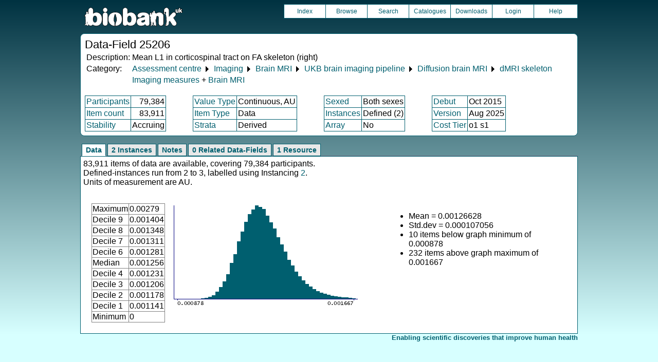

--- FILE ---
content_type: text/html
request_url: https://biobank.ctsu.ox.ac.uk/showcase/field.cgi?id=25206
body_size: 2492
content:
<!DOCTYPE HTML>
<html lang="en-GB">
<head>
<title> : Data-Field 25206</title>
<link rel="stylesheet" href="ukb/styles.css" type="text/css" media="screen">
<link rel="stylesheet" href="crystal.css" type="text/css" media="screen">
<link rel="icon" type="image/png" href="ukb/favicon.png">
<link rel="stylesheet" href="crystal_print.css" type="text/css" media="print">
<script type="text/javascript" src="tabber.js"></script>
<link rel="stylesheet" href="tree_style.css" type="text/css" media="screen">
<link rel="stylesheet" href="tree_style_print.css" type="text/css" media="print">
<!--[if IE 8]><link rel="stylesheet" href="tree_style_ie_8.css" type="text/css" media="screen"><![endif]-->
<!--[if lte IE 7]><link rel="stylesheet" href="tree_style_ie_7.css" type="text/css" media="screen"><![endif]-->
<script type="text/javascript">document.write('<style type="text/css">.tabber{display:none;}<\/style>');</script>
</head>
<body>
<div class="background">
<div class="topbreak"></div>
<div class="topnav">
<a href="https://www.ukbiobank.ac.uk"><img src="ukb/toplogo.png" class="logo" alt="Project Banner" /></a>
<ul class="topmenu">
<li class="topmenu"><a class="topmenu" href="index.cgi">Index</a></li>
<li class="topmenu"><a class="topmenu" href="browse.cgi?id=25206&cd=data_field">Browse</a></li>
<li class="topmenu"><a class="topmenu" href="search.cgi">Search</a></li>
<li class="topmenu"><a class="topmenu" href="catalogs.cgi">Catalogues</a></li>
<li class="topmenu"><a class="topmenu" href="download.cgi">Downloads</a></li>
<li class="topmenu"><a class="topmenu" href="https://ams.ukbiobank.ac.uk/ams/resApplications">Login</a></li>
<li class="topmenr"><a class="topmenu" href="help.cgi?cd=data_field">Help</a></li>
</ul>
</div>
<div class="topbreak"></div>
<div id="main" class="main"><span class="screentitle">Data-Field 25206</span><br>
<table summary="Identification">
<tr><td>Description:</td><td>Mean L1 in corticospinal tract on FA skeleton (right)</td></tr>
<tr><td>Category:</td><td><a class="basic" href="label.cgi?id=100000">Assessment centre</a> &#9205; <a class="basic" href="label.cgi?id=100003">Imaging</a> &#9205; <a class="basic" href="label.cgi?id=100">Brain MRI</a> &#9205; <a class="basic" href="label.cgi?id=508">UKB brain imaging pipeline</a> &#9205; <a class="basic" href="label.cgi?id=107">Diffusion brain MRI</a> &#9205; <a class="basic" href="label.cgi?id=134">dMRI skeleton</a></td></tr><tr><td></td><td><a class="basic" href="label.cgi?id=715">Imaging measures </a> + <a class="basic" href="label.cgi?id=1014">Brain MRI</a></td></tr>
</table>
<br><table summary="Field properties" border class="wrapper" cellspacing="0"><tr><td class="txt_blu"><a class="basic" href="help.cgi?cd=participant">Participants</a></td><td class="int_blu">79,384</td><td rowspan="3" width="50" class="spacer">&nbsp;</td><td class="txt_blu"><a class="basic" href="help.cgi?cd=value_type">Value Type</a></td><td class="txt_blu">Continuous, AU</td><td rowspan="3" width="50" class="spacer">&nbsp;</td><td class="txt_blu"><a class="basic" href="help.cgi?cd=sexed">Sexed</a></td><td class="txt_blu">Both sexes</td><td rowspan="3" width="50" class="spacer">&nbsp;</td><td class="txt_blu"><a class="basic" href="help.cgi?cd=debut">Debut</a></td><td class="txt_blu">Oct 2015</td></tr>
<tr><td class="txt_blu"><a class="basic" href="help.cgi?cd=item_count">Item count</a></td><td class="int_blu">83,911</td><td class="txt_blu"><a class="basic" href="help.cgi?cd=item_type">Item Type</a></td><td class="txt_blu">Data</td><td class="txt_blu"><a class="basic" href="help.cgi?cd=instances">Instances</a></td><td class="txt_blu">Defined (2)</td><td class="txt_blu"><a class="basic" href="help.cgi?cd=version">Version</a></td><td class="txt_blu">Aug 2025</td></tr>
<tr><td class="txt_blu"><a class="basic" href="help.cgi?cd=stability">Stability</a></td><td class="txt_blu">Accruing</td><td class="txt_blu"><a class="basic" href="help.cgi?cd=strata">Strata</a></td><td class="txt_blu">Derived</td><td class="txt_blu"><a class="basic" href="help.cgi?cd=array">Array</a></td><td class="txt_blu">No</td><td class="txt_blu"><a class="basic" href="help.cgi?cd=tier">Cost Tier</a></td><td class="txt_blu">o1 s1</td>
</tr></table>
</div>
<div class="box" id="loading" style="display: none; "><span style="color: #006600; font-size: 150%;" >Please wait - script is processing information...</span></div>
<noscript><p style="color: red;">
WARNING: your browser does NOT have JavaScript enabled.
Not all features of this website will be available to you.
If possible, please enable JavaScript and refresh the page.
</noscript>
<div class="css3outer"><div class="css3warning"><p style="color: red;">WARNING: the interactive features of this website use CSS3, which your browser does not support. To use the full features of this website, please update your browser.</p></div></div>
<div class="tabber">
<div class="tabbertab"><h2>Data</h2>
83,911 items of data are available, covering 79,384 participants.<br>Defined-instances run from 2 to 3, labelled using Instancing <a class="basic" href="instance.cgi?id=2">2</a>.<br>Units of measurement are AU.
<p>

<table cellspacing="15" summary="layout-only"><tr><td>
<table border class="wrapper" cellspacing="0" summary="Statistics">
<tr><td>Maximum</td><td>0.00279</td></tr>
<tr><td>Decile 9</td><td>0.001404</td></tr>
<tr><td>Decile 8</td><td>0.001348</td></tr>
<tr><td>Decile 7</td><td>0.001311</td></tr>
<tr><td>Decile 6</td><td>0.001281</td></tr>
<tr><td>Median</td><td>0.001256</td></tr>
<tr><td>Decile 4</td><td>0.001231</td></tr>
<tr><td>Decile 3</td><td>0.001206</td></tr>
<tr><td>Decile 2</td><td>0.001178</td></tr>
<tr><td>Decile 1</td><td>0.001141</td></tr>
<tr><td>Minimum</td><td>0</td></tr>
</table>
</td><td>
<img src="ukb/graphs/c25206.png" class="valsum" alt="Graph illustrating main data">
</td><td><ul>
<li>Mean = 0.00126628</li>
<li>Std.dev = 0.000107056</li>
<li>10 items below graph minimum of 0.000878</li>
<li>232 items above graph maximum of 0.001667</li>
</ul></td></tr></table>
</div>
<div class="tabbertab"><h2>2 Instances</h2>
<a class="basic" href="instance.cgi?id=2">Instance 2</a> : Imaging visit (2014+)
<br>
79,153 participants, 79,153 items
<br>

<table cellspacing="15" summary="layout-only"><tr><td>
<table border class="wrapper" cellspacing="0" summary="Statistics">
<tr><td>Maximum</td><td>0.00279</td></tr>
<tr><td>Decile 9</td><td>0.001403</td></tr>
<tr><td>Decile 8</td><td>0.001348</td></tr>
<tr><td>Decile 7</td><td>0.001311</td></tr>
<tr><td>Decile 6</td><td>0.001281</td></tr>
<tr><td>Median</td><td>0.001256</td></tr>
<tr><td>Decile 4</td><td>0.001231</td></tr>
<tr><td>Decile 3</td><td>0.001206</td></tr>
<tr><td>Decile 2</td><td>0.001178</td></tr>
<tr><td>Decile 1</td><td>0.001142</td></tr>
<tr><td>Minimum</td><td>0</td></tr>
</table>
</td><td>
<img src="ukb/graphs/c25206_2.png" class="valsum" alt="Graph illustrating main data">
</td><td><ul>
<li>Mean = 0.00126639</li>
<li>Std.dev = 0.000106997</li>
<li>10 items below graph minimum of 0.000881</li>
<li>229 items above graph maximum of 0.001664</li>
</ul></td></tr></table>
<p><a class="basic" href="instance.cgi?id=2">Instance 3</a> : First repeat imaging visit (2019+)
<br>
4,758 participants, 4,758 items
<br>

<table cellspacing="15" summary="layout-only"><tr><td>
<table border class="wrapper" cellspacing="0" summary="Statistics">
<tr><td>Maximum</td><td>0.00179</td></tr>
<tr><td>Decile 9</td><td>0.001407</td></tr>
<tr><td>Decile 8</td><td>0.001347</td></tr>
<tr><td>Decile 7</td><td>0.001309</td></tr>
<tr><td>Decile 6</td><td>0.001281</td></tr>
<tr><td>Median</td><td>0.001256</td></tr>
<tr><td>Decile 4</td><td>0.001228</td></tr>
<tr><td>Decile 3</td><td>0.001202</td></tr>
<tr><td>Decile 2</td><td>0.001174</td></tr>
<tr><td>Decile 1</td><td>0.001134</td></tr>
<tr><td>Minimum</td><td>0.00096</td></tr>
</table>
</td><td>
<img src="ukb/graphs/c25206_3.png" class="valsum" alt="Graph illustrating main data">
</td><td><ul>
<li>Mean = 0.00126433</li>
<li>Std.dev = 0.000108019</li>
<li>8 items above graph maximum of 0.00168</li>
</ul></td></tr></table>
</div>
<div class="tabbertab"><h2>Notes</h2>
Mean L1 in corticospinal tract (right) on FA (fractional anisotropy) skeleton (from dMRI data)
</div>
<div class="tabbertab"><h2>0 Related Data-Fields</h2>There are no related data-fields
</div>
<div class="tabbertab"><h2>1 Resource</h2>
<table class="listing" summary="List of Resource">
<tr><th class="txt">Preview</th>
<th class="txt">Name</th>
<th class="int">Res ID</th></tr>
<tr class="row_odd" id="r2006"><td class="centred"><a class="basic" href="refer.cgi?id=2006"><img alt="Link to Mapping of FMRIB brain pipeline headers to UKB fields" src="graphics/generic_txt.png" onerror="this.src='graphics/generic.png'"></a></td><td class="txt"><a class="subtle" href="refer.cgi?id=2006">Mapping of FMRIB brain pipeline headers to UKB fields</a></td><td class="int"><a class="subtle" href="refer.cgi?id=2006">2006</a></td></tr></table>
</div>
</div>
<p id="lowcph" class="outerbottom"><span class="catchphrase">Enabling scientific discoveries that improve human health</span>
<!--
(c) Alan Young, NDPH, Oxford University
Oct 29 2025 08:52:31
0.02s
Sat Nov  8 17:36:43 2025

-->
</div>
</body>
</html>